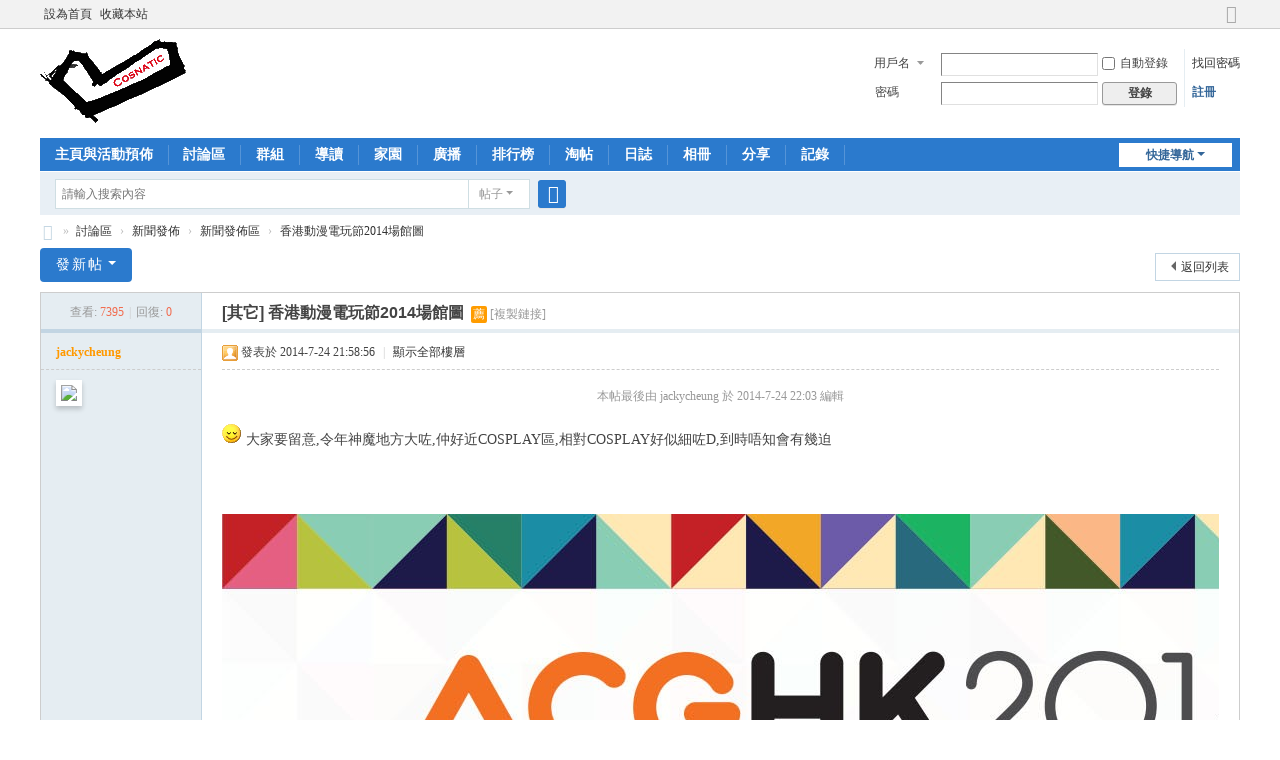

--- FILE ---
content_type: text/html; charset=utf-8
request_url: http://cosnatic.com/thread-3768-1-1.html
body_size: 6572
content:
<!DOCTYPE html>
<html>
<head>
<meta charset="utf-8" />
<meta name="renderer" content="webkit" />
<meta http-equiv="X-UA-Compatible" content="IE=edge" />
<title>香港動漫電玩節2014場館圖 - 新聞發佈區 -  HK Cosnatic Cosplay攝影交流區 -  Powered by Discuz!</title>
<link href="http://cosnatic.com/thread-3768-1-1.html" rel="canonical" />
<meta name="keywords" content="香港動漫電玩節2014場館圖" />
<meta name="description" content="大家要留意,令年神魔地方大咗,仲好近COSPLAY區,相對COSPLAY好似細咗D,到時唔知會有幾迫 香港動漫電玩節2014場館圖 ,HK Cosnatic Cosplay攝影交流區" />
<meta name="generator" content="Discuz! X3.5" />
<meta name="author" content="Discuz! Team and Comsenz UI Team" />
<meta name="copyright" content="2001-2025 Discuz! Team." />
<meta name="MSSmartTagsPreventParsing" content="True" />
<meta http-equiv="MSThemeCompatible" content="Yes" />
<base href="http://cosnatic.com/" /><link rel="stylesheet" type="text/css" href="data/cache/style_48_common.css?tYA" /><link rel="stylesheet" type="text/css" href="data/cache/style_48_forum_viewthread.css?tYA" /><!--[if IE]><link rel="stylesheet" type="text/css" href="data/cache/style_48_iefix.css?tYA" /><![endif]--><script type="text/javascript">var STYLEID = '48', STATICURL = 'static/', IMGDIR = 'static/image/common', VERHASH = 'tYA', charset = 'utf-8', discuz_uid = '0', cookiepre = '713V_2132_', cookiedomain = '', cookiepath = '/', showusercard = '1', attackevasive = '0', disallowfloat = 'newthread', creditnotice = '1|威望|,2|金錢|,3|貢獻|', defaultstyle = '', REPORTURL = 'aHR0cDovL2Nvc25hdGljLmNvbS90aHJlYWQtMzc2OC0xLTEuaHRtbA==', SITEURL = 'http://cosnatic.com/', JSPATH = 'static/js/', CSSPATH = 'data/cache/style_', DYNAMICURL = '';</script>
<script src="static/js/common.js?tYA" type="text/javascript"></script>
<meta name="application-name" content="HK Cosnatic Cosplay攝影交流區" />
<meta name="msapplication-tooltip" content="HK Cosnatic Cosplay攝影交流區" />
<meta name="msapplication-task" content="name=主頁與活動預佈;action-uri=http://cosnatic.com/portal.php;icon-uri=http://cosnatic.com/static/image/common/portal.ico" /><meta name="msapplication-task" content="name=討論區;action-uri=http://cosnatic.com/forum.php;icon-uri=http://cosnatic.com/static/image/common/bbs.ico" />
<meta name="msapplication-task" content="name=群組;action-uri=http://cosnatic.com/group.php;icon-uri=http://cosnatic.com/static/image/common/group.ico" /><meta name="msapplication-task" content="name=家園;action-uri=http://cosnatic.com/home.php;icon-uri=http://cosnatic.com/static/image/common/home.ico" /><link rel="archives" title="HK Cosnatic Cosplay攝影交流區" href="http://cosnatic.com/archiver/" />
<script src="static/js/forum.js?tYA" type="text/javascript"></script>
</head>

<body id="nv_forum" class="pg_viewthread" onkeydown="if(event.keyCode==27) return false;">
<div id="append_parent"></div><div id="ajaxwaitid"></div>
<div id="toptb" class="cl">
<div class="wp">
<div class="z"><a href="javascript:;"  onclick="setHomepage('https://www.cosnatic.com/');">設為首頁</a><a href="https://www.cosnatic.com/"  onclick="addFavorite(this.href, 'HK Cosnatic Cosplay攝影交流區');return false;">收藏本站</a></div>
<div class="y">
<a id="switchblind" href="javascript:;" onclick="toggleBlind(this)" title="開啟輔助訪問" class="switchblind"></a>
<a href="javascript:;" id="switchwidth" onclick="widthauto(this)" title="切換到寬版" class="switchwidth">切換到寬版</a>
</div>
</div>
</div>

<div id="hd">
<div class="wp">
<div class="hdc cl"><h2><a href="./" title="HK Cosnatic Cosplay攝影交流區"><img src="static/image/common/logo.gif" alt="HK Cosnatic Cosplay攝影交流區" class="boardlogo" id="boardlogo" border="0" /></a></h2><script src="static/js/logging.js?tYA" type="text/javascript"></script>
<form method="post" autocomplete="off" id="lsform" action="member.php?mod=logging&amp;action=login&amp;loginsubmit=yes&amp;infloat=yes&amp;lssubmit=yes" onsubmit="return lsSubmit();">
<div class="fastlg cl">
<span id="return_ls" style="display:none"></span>
<div class="y pns">
<table cellspacing="0" cellpadding="0">
<tr>
<td>
<span class="ftid">
<select name="fastloginfield" id="ls_fastloginfield" width="40">
<option value="username">用戶名</option>
<option value="email">Email</option>
</select>
</span>
<script type="text/javascript">simulateSelect('ls_fastloginfield')</script>
</td>
<td><input type="text" name="username" id="ls_username" autocomplete="off" class="px vm" /></td>
<td class="fastlg_l"><label for="ls_cookietime"><input type="checkbox" name="cookietime" id="ls_cookietime" class="pc" value="2592000" />自動登錄</label></td>
<td>&nbsp;<a href="javascript:;" onclick="showWindow('login', 'member.php?mod=logging&action=login&viewlostpw=1')">找回密碼</a></td>
</tr>
<tr>
<td><label for="ls_password" class="z psw_w">密碼</label></td>
<td><input type="password" name="password" id="ls_password" class="px vm" autocomplete="off" /></td>
<td class="fastlg_l"><button type="submit" class="pn vm" style="width: 75px;"><em>登錄</em></button></td>
<td>&nbsp;<a href="member.php?mod=register" class="xi2 xw1">註冊</a></td>
</tr>
</table>
<input type="hidden" name="formhash" value="c700e82c" />
<input type="hidden" name="quickforward" value="yes" />
<input type="hidden" name="handlekey" value="ls" />
</div>
</div>
</form>
</div>

<div id="nv">
<a href="javascript:;" id="qmenu" onmouseover="delayShow(this, function () {showMenu({'ctrlid':'qmenu','pos':'34!','ctrlclass':'a','duration':2});showForummenu(2);})">快捷導航</a>
<ul><li id="mn_portal" ><a href="portal.php" hidefocus="true" title="Portal"  >主頁與活動預佈<span>Portal</span></a></li><li class="a" id="mn_forum" ><a href="forum.php" hidefocus="true" title="BBS"  >討論區<span>BBS</span></a></li><li id="mn_group" ><a href="group.php" hidefocus="true" title="Group"  >群組<span>Group</span></a></li><li id="mn_forum_10" ><a href="forum.php?mod=guide" hidefocus="true" title="Guide"  >導讀<span>Guide</span></a></li><li id="mn_home" ><a href="home.php" hidefocus="true" title="Space"  >家園<span>Space</span></a></li><li id="mn_home_9" ><a href="home.php?mod=follow" hidefocus="true" title="Follow"  >廣播<span>Follow</span></a></li><li id="mn_N12a7" ><a href="misc.php?mod=ranklist" hidefocus="true" title="Ranklist"  >排行榜<span>Ranklist</span></a></li><li id="mn_forum_11" ><a href="forum.php?mod=collection" hidefocus="true" title="Collection"  >淘帖<span>Collection</span></a></li><li id="mn_home_12" ><a href="home.php?mod=space&do=blog" hidefocus="true" title="Blog"  >日誌<span>Blog</span></a></li><li id="mn_home_13" ><a href="home.php?mod=space&do=album" hidefocus="true" title="Album"  >相冊<span>Album</span></a></li><li id="mn_home_14" ><a href="home.php?mod=space&do=share" hidefocus="true" title="Share"  >分享<span>Share</span></a></li><li id="mn_home_15" ><a href="home.php?mod=space&do=doing" hidefocus="true" title="Doing"  >記錄<span>Doing</span></a></li></ul>
</div>
<div id="mu" class="cl">
</div><div id="scbar" class="cl">
<form id="scbar_form" method="post" autocomplete="off" onsubmit="searchFocus($('scbar_txt'))" action="search.php?searchsubmit=yes" target="_blank">
<input type="hidden" name="mod" id="scbar_mod" value="search" />
<input type="hidden" name="formhash" value="c700e82c" />
<input type="hidden" name="srchtype" value="title" />
<input type="hidden" name="srhfid" value="2" />
<input type="hidden" name="srhlocality" value="forum::viewthread" />
<table cellspacing="0" cellpadding="0">
<tr>
<td class="scbar_icon_td"></td>
<td class="scbar_txt_td"><input type="text" name="srchtxt" id="scbar_txt" value="請輸入搜索內容" autocomplete="off" x-webkit-speech speech /></td>
<td class="scbar_type_td"><a href="javascript:;" id="scbar_type" class="xg1 showmenu" onclick="showMenu(this.id)" hidefocus="true">搜索</a></td>
<td class="scbar_btn_td"><button type="submit" name="searchsubmit" id="scbar_btn" sc="1" class="pn pnc" value="true"><strong class="xi2">搜索</strong></button></td>
<td class="scbar_hot_td">
<div id="scbar_hot">
</div>
</td>
</tr>
</table>
</form>
</div>
<ul id="scbar_type_menu" class="p_pop" style="display: none;"><li><a href="javascript:;" rel="curforum" fid="2" >本版</a></li><li><a href="javascript:;" rel="article">文章</a></li><li><a href="javascript:;" rel="forum" class="curtype">帖子</a></li><li><a href="javascript:;" rel="group">群組</a></li><li><a href="javascript:;" rel="user">用戶</a></li></ul>
<script type="text/javascript">
initSearchmenu('scbar', '');
</script>
</div>
</div>


<div id="wp" class="wp">
<script type="text/javascript">var fid = parseInt('2'), tid = parseInt('3768');</script>

<script src="static/js/forum_viewthread.js?tYA" type="text/javascript"></script>
<script type="text/javascript">zoomstatus = parseInt(1);var imagemaxwidth = '600';var aimgcount = new Array();</script>

<style id="diy_style" type="text/css"></style>
<!--[diy=diynavtop]--><div id="diynavtop" class="area"></div><!--[/diy]-->
<div id="pt" class="bm cl">
<div class="z">
<a href="./" class="nvhm" title="首頁">HK Cosnatic Cosplay攝影交流區</a><em>&raquo;</em><a href="forum.php">討論區</a> <em>&rsaquo;</em> <a href="forum.php?gid=1">新聞發佈</a> <em>&rsaquo;</em> <a href="forum-news-1.html">新聞發佈區</a> <em>&rsaquo;</em> <a href="thread-3768-1-1.html">香港動漫電玩節2014場館圖</a>
</div>
</div>

<style id="diy_style" type="text/css"></style>
<div class="wp">
<!--[diy=diy1]--><div id="diy1" class="area"></div><!--[/diy]-->
</div>

<div id="ct" class="wp cl">
<div id="pgt" class="pgs mbm cl ">
<div class="pgt"></div>
<span class="y pgb"><a href="forum-news-1.html">返回列表</a></span>
<a id="newspecial" onmouseover="$('newspecial').id = 'newspecialtmp';this.id = 'newspecial';showMenu({'ctrlid':this.id})" onclick="showWindow('newthread', 'forum.php?mod=post&action=newthread&fid=2')" href="javascript:;" title="發新帖" class="pgsbtn showmenu">發新帖</a></div>



<div id="postlist" class="pl bm">
<table cellspacing="0" cellpadding="0">
<tr>
<td class="pls ptn pbn">
<div class="hm ptn">
<span class="xg1">查看:</span> <span class="xi1">7395</span><span class="pipe">|</span><span class="xg1">回復:</span> <span class="xi1">0</span>
</div>
</td>
<td class="plc ptm pbn vwthd">
<h1 class="ts">
[其它]
<span id="thread_subject">香港動漫電玩節2014場館圖</span>
</h1>
<span class="xg1">
&nbsp;<span class="tbox trecic" title="評價指數 10">薦</span>
<a href="thread-3768-1-1.html" onclick="return copyThreadUrl(this, 'HK Cosnatic Cosplay攝影交流區')" >[複製鏈接]</a>
</span>
</td>
</tr>
</table>


<table cellspacing="0" cellpadding="0" class="ad">
<tr>
<td class="pls">
</td>
<td class="plc">
</td>
</tr>
</table><div id="post_20017" ><table id="pid20017" class="plhin" summary="pid20017" cellspacing="0" cellpadding="0">
<tr>
 <a name="lastpost"></a><td class="pls" rowspan="2">
<div id="favatar20017" class="pls cl favatar">
<div class="pi">
<div class="authi"><a href="space-uid-11.html" target="_blank" class="xw1" style="color: #FF9900">jackycheung</a>
</div>
</div>
<div class="p_pop blk bui card_gender_" id="userinfo20017" style="display: none; margin-top: -11px;">
<div class="m z">
<div id="userinfo20017_ma"></div>
</div>
<div class="i y">
<div>
<strong><a href="space-uid-11.html" target="_blank" class="xi2" style="color: #FF9900">jackycheung</a></strong>
<em>當前離線</em>
</div><dl class="cl">
<dt>積分</dt><dd><a href="home.php?mod=space&uid=11&do=profile" target="_blank" class="xi2">134170</a></dd>
</dl><div class="imicn">
<a href="home.php?mod=space&amp;uid=11&amp;do=profile" target="_blank" title="查看詳細資料"><img src="static/image/common/userinfo.gif" alt="查看詳細資料" /></a>
</div>
<div id="avatarfeed"><span id="threadsortswait"></span></div>
</div>
</div>
<div>
<div class="avatar"><a href="space-uid-11.html" class="avtm" target="_blank"><img src="http://www.cosnatic.com/uc_server/avatar.php?uid=11&size=middle" class="user_avatar"></a></div>
</div>
</div>
</td>
<td class="plc">
<div class="pi">
<div class="pti">
<div class="pdbt">
</div>
<div class="authi">
<img class="authicn vm" id="authicon20017" src="static/image/common/online_supermod.gif" />
<em id="authorposton20017">發表於 2014-7-24 21:58:56</em>
<span class="pipe">|</span>
<a href="thread-3768-1-1.html" rel="nofollow">顯示全部樓層</a>
<span class="pipe show">|</span><a href="javascript:;" onclick="readmode($('thread_subject').innerHTML, 20017);" class="show">閱讀模式</a>
</div>
</div>
</div><div class="pct"><style type="text/css">.pcb{margin-right:0}</style><div class="pcb">
 
<div class="t_fsz"><table cellspacing="0" cellpadding="0"><tr><td class="t_f" id="postmessage_20017">
<i class="pstatus"> 本帖最後由 jackycheung 於 2014-7-24 22:03 編輯 </i><br />
<br />
<img src="static/image/smiley/default/smile.gif" smilieid="1" border="0" alt="" /> 大家要留意,令年神魔地方大咗,仲好近COSPLAY區,相對COSPLAY好似細咗D,到時唔知會有幾迫<br />
<br />
<br />
</td></tr></table>
<div class="pattl">


<ignore_js_op>

<dl class="tattl attm">

<dd>

<img src="data/attachment/forum/201407/24/215838maeqerqlokt42frx.jpg" alt="2014guidemap_A.jpg" title="2014guidemap_A.jpg" />
</dd>

</dl>

</ignore_js_op>

</div>

</div>
<div id="comment_20017" class="cm">
</div>

<div id="post_rate_div_20017"></div>
</div>
</div>

</td></tr>
<tr><td class="plc plm">
</td>
</tr>
<tr id="_postposition20017"></tr>
<tr>
<td class="pls"></td>
<td class="plc" style="overflow:visible;">
<div class="po hin">
<div class="pob cl">
<em>
<a class="fastre" href="forum.php?mod=post&amp;action=reply&amp;fid=2&amp;tid=3768&amp;reppost=20017&amp;extra=pageD1%3D&amp;page=1" onclick="showWindow('reply', this.href)">回復</a>
</em>

<p>
<a href="javascript:;" id="mgc_post_20017" onmouseover="showMenu(this.id)" class="showmenu">使用道具</a>
<a href="javascript:;" onclick="showWindow('miscreport20017', 'misc.php?mod=report&rtype=post&rid=20017&tid=3768&fid=2', 'get', -1);return false;">舉報</a>
</p>

<ul id="mgc_post_20017_menu" class="p_pop mgcmn" style="display: none;">
</ul>
<script type="text/javascript" reload="1">checkmgcmn('post_20017')</script>
</div>
</div>
</td>
</tr>
<tr class="ad">
<td class="pls">
</td>
<td class="plc">
</td>
</tr>
</table>
<script type="text/javascript" reload="1">
aimgcount[20017] = ['60306'];
attachimggroup(20017);
attachimgshow(20017);
var aimgfid = 0;
</script>
</div><div id="postlistreply" class="pl"><div id="post_new" class="viewthread_table" style="display: none"></div></div>
</div>


<form method="post" autocomplete="off" name="modactions" id="modactions">
<input type="hidden" name="formhash" value="c700e82c" />
<input type="hidden" name="optgroup" />
<input type="hidden" name="operation" />
<input type="hidden" name="listextra" value="pageD1%3D" />
<input type="hidden" name="page" value="1" />
</form>



<div class="pgs mtm mbm cl">
<span class="pgb y"><a href="forum-news-1.html">返回列表</a></span>
<a id="newspecialtmp" onmouseover="$('newspecial').id = 'newspecialtmp';this.id = 'newspecial';showMenu({'ctrlid':this.id})" onclick="showWindow('newthread', 'forum.php?mod=post&action=newthread&fid=2')" href="javascript:;" title="發新帖" class="pgsbtn showmenu">發新帖</a>
</div>

<!--[diy=diyfastposttop]--><div id="diyfastposttop" class="area"></div><!--[/diy]-->
<script type="text/javascript">
var postminchars = parseInt('10');
var postmaxchars = parseInt('10000');
var postminsubjectchars = parseInt('1');
var postmaxsubjectchars = parseInt('80');
var disablepostctrl = parseInt('0');
</script>

<div id="f_pst" class="pl bm bmw">
<form method="post" autocomplete="off" id="fastpostform" action="forum.php?mod=post&amp;action=reply&amp;fid=2&amp;tid=3768&amp;extra=pageD1%3D&amp;replysubmit=yes&amp;infloat=yes&amp;handlekey=fastpost" onSubmit="return fastpostvalidate(this)">
<table cellspacing="0" cellpadding="0">
<tr>
<td class="pls">
</td>
<td class="plc">

<span id="fastpostreturn"></span>


<div class="cl">
<div id="fastsmiliesdiv" class="y"><div id="fastsmiliesdiv_data"><div id="fastsmilies"></div></div></div><div class="hasfsl" id="fastposteditor">
<div class="tedt mtn">
<div class="bar">
<span class="y">
<a href="forum.php?mod=post&amp;action=reply&amp;fid=2&amp;tid=3768" onclick="return switchAdvanceMode(this.href)">高級模式</a>
</span><script src="static/js/seditor.js?tYA" type="text/javascript"></script>
<div class="fpd">
<a href="javascript:;" title="文字加粗" class="fbld">B</a>
<a href="javascript:;" title="設置文字顏色" class="fclr" id="fastpostforecolor">Color</a>
<a id="fastpostimg" href="javascript:;" title="圖片" class="fmg">Image</a>
<a id="fastposturl" href="javascript:;" title="添加鏈接" class="flnk">Link</a>
<a id="fastpostquote" href="javascript:;" title="引用" class="fqt">Quote</a>
<a id="fastpostcode" href="javascript:;" title="代碼" class="fcd">Code</a>
<a href="javascript:;" class="fsml" id="fastpostsml">Smilies</a>
</div></div>
<div class="area">
<div class="pt hm">
您需要登錄後才可以回帖 <a href="member.php?mod=logging&amp;action=login" onclick="showWindow('login', this.href)" class="xi2">登錄</a> | <a href="member.php?mod=register" class="xi2">註冊</a>
</div>
</div>
</div>
</div>
</div>
<div id="seccheck_fastpost">
</div>


<input type="hidden" name="formhash" value="c700e82c" />
<input type="hidden" name="usesig" value="" />
<input type="hidden" name="subject" value="  " />
<p class="ptm pnpost">
<a href="home.php?mod=spacecp&amp;ac=credit&amp;op=rule&amp;fid=2" class="y" target="_blank">本版積分規則</a>
<button type="button" onclick="showWindow('login', 'member.php?mod=logging&action=login&guestmessage=yes')"  onmouseover="checkpostrule('seccheck_fastpost', 'ac=reply');this.onmouseover=null" name="replysubmit" id="fastpostsubmit" class="pn pnc vm" value="replysubmit"><strong>發表回復</strong></button>
<label class="lb"><input type="checkbox" name="adddynamic" class="pc" value="1" />回帖並轉播</label>
<label for="fastpostrefresh"><input id="fastpostrefresh" type="checkbox" class="pc" />回帖後跳轉到最後一頁</label>
<script type="text/javascript">if(getcookie('fastpostrefresh') == 1) {$('fastpostrefresh').checked=true;}</script>
</p>
</td>
</tr>
</table>
</form>
</div>

</div>

<div class="wp mtn">
<!--[diy=diy3]--><div id="diy3" class="area"></div><!--[/diy]-->
</div>

<script type="text/javascript">
function succeedhandle_followmod(url, msg, values) {
var fObj = $('followmod_'+values['fuid']);
if(values['type'] == 'add') {
fObj.innerHTML = '不收聽';
fObj.href = 'home.php?mod=spacecp&ac=follow&op=del&fuid='+values['fuid'];
} else if(values['type'] == 'del') {
fObj.innerHTML = '收聽TA';
fObj.href = 'home.php?mod=spacecp&ac=follow&op=add&hash=c700e82c&fuid='+values['fuid'];
}
}
fixed_avatar([20017], 1);
</script>	</div>
<div id="ft" class="wp cl">
<div id="flk" class="y">
<p>
<a href="archiver/" >Archiver</a><span class="pipe">|</span><a href="forum.php?showmobile=yes" >手機版</a><span class="pipe">|</span><a href="forum.php?mod=misc&action=showdarkroom" >小黑屋</a><span class="pipe">|</span><strong><a href="https://www.cosnatic.com" target="_blank">HK Cosnatic Cosplay攝影交流區</a></strong>
Upgrade</p>
<p class="xs0">
GMT+8, 2026-1-21 13:11<span id="debuginfo">
, Processed in 0.108075 second(s), 17 queries
.
</span>
</p>
</div>
<div id="frt">
<p>Powered by <strong><a href="https://www.discuz.vip/" target="_blank">Discuz!</a></strong> <em>X3.5</em></p>
<p class="xs0">&copy; 2001-2025 <a href="https://code.dismall.com/" target="_blank">Discuz! Team</a>.</p>
</div></div>
<script src="home.php?mod=misc&ac=sendmail&rand=1768972308" type="text/javascript"></script>

<div id="scrolltop">
<span><a href="forum.php?mod=post&amp;action=reply&amp;fid=2&amp;tid=3768&amp;extra=pageD1%3D&amp;page=1" onclick="showWindow('reply', this.href)" class="replyfast" title="快速回復"><b>快速回復</b></a></span>
<span hidefocus="true"><a title="返回頂部" onclick="window.scrollTo('0','0')" class="scrolltopa" ><b>返回頂部</b></a></span>
<span>
<a href="forum-news-1.html" hidefocus="true" class="returnlist" title="返回列表"><b>返回列表</b></a>
</span>
</div>
<script type="text/javascript">_attachEvent(window, 'scroll', function () { showTopLink(); });checkBlind();</script>
</body>
</html>
